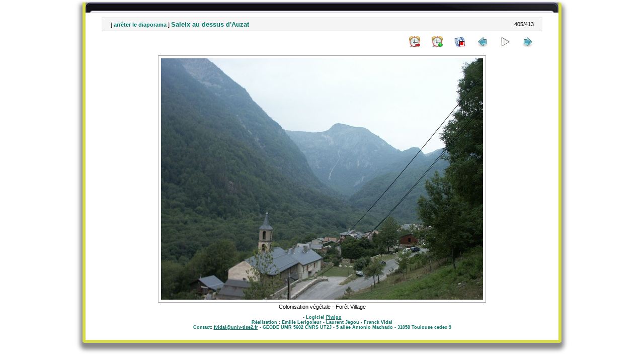

--- FILE ---
content_type: text/html; charset=utf-8
request_url: http://ohm-hautvicdessos-phototheque.univ-tlse2.fr/picture.php?/168/category/3&slideshow=+play-false
body_size: 2516
content:
<!DOCTYPE html>
<html lang="fr" dir="ltr">
<head>
<meta charset="utf-8">
<meta name="generator" content="Piwigo (aka PWG), see piwigo.org">

 
<meta name="author" content="Juliette Carré">
<meta name="description" content="Colonisation végétale - Forêt  Village  - CAR090300108.jpg">

<title>Photothèque OHM Pyrénées Vicdessos</title>
  
<link rel="shortcut icon" type="image/x-icon" href="./local/favicon.ico">

<link rel="start" title="Accueil" href="/" >
<link rel="search" title="Recherche avancée" href="search.php" >

<link rel="first" title="Première" href="picture.php?/378/category/3&amp;slideshow=+play-false" ><link rel="prev" title="Précédente" href="picture.php?/167/category/3&amp;slideshow=+play-false" ><link rel="next" title="Suiv" href="picture.php?/169/category/3&amp;slideshow=+play-false" ><link rel="last" title="Dernière" href="picture.php?/176/category/3&amp;slideshow=+play-false" ><link rel="up" title="Miniatures" href="index.php?/category/3/start-400" >
<link rel="canonical" href="picture.php?/168">

 
	<!--[if lt IE 7]>
		<link rel="stylesheet" type="text/css" href="themes/default/fix-ie5-ie6.css">
	<![endif]-->
	<!--[if IE 7]>
		<link rel="stylesheet" type="text/css" href="themes/default/fix-ie7.css">
	<![endif]-->
	
<!--[if lt IE 7]>
	<link rel="stylesheet" type="text/css" href="themes/default/fix-ie5-ie6.css">
<![endif]-->
<!--[if IE 7]>
<style type="text/css">

.thumbnails SPAN, .thumbnails .wrap2 A, .thumbnails .wrap2 IMG, .thumbnails LABEL, .thumbnailCategory DIV.illustration {
  width:140px !important;
}

</style>
<![endif]-->
<style type="text/css">
#thePicturePage #theHeader { 
	  background: url("themes/hr_os_xl/img/header_b.jpg") no-repeat scroll center top transparent;
    height: 20px;
    margin: 0 auto;
}
#thePicturePage #theHeader * {
	display:none;
}
</style>


<!-- BEGIN get_combined -->

<link rel="stylesheet" type="text/css" href="_data/combined/1u086fe.css">


<!-- END get_combined -->

<!--[if lt IE 7]>
<script type="text/javascript" src="themes/default/js/pngfix.js"></script>
<![endif]-->

  <meta name=geo.position content=42.769880;1.474815>
</head>

<body id="thePicturePage">

<div id="the_page">


<div id="theHeader"></div>

<div id="slideshow">
	<div id="imageHeaderBar">
	  <div class="browsePath">
		[ <a href="picture.php?/168/category/3">arrêter le diaporama</a> ]
			<h2 class="showtitle">Saleix au dessus d'Auzat</h2>
	  </div>
	</div>

	<div id="imageToolBar">
	  <div class="imageNumber">405/413</div>
<div class="navigationButtons">
	<a href="picture.php?/168/category/3&amp;slideshow=+period-5+play-false" title="Ralentir la vitesse du diaporama" class="pwg-state-default pwg-button">
		<span class="pwg-icon pwg-icon-clock-minus"></span><span class="pwg-button-text">Ralentir la vitesse du diaporama</span>
	</a>
	<a href="picture.php?/168/category/3&amp;slideshow=+period-3+play-false" title="Accélerer la vitesse du diaporama" class="pwg-state-default pwg-button">
		<span class="pwg-icon pwg-icon-clock-plus"></span><span class="pwg-button-text">Accélerer la vitesse du diaporama</span>
	</a>
	<a href="picture.php?/168/category/3&amp;slideshow=+repeat-false+play-false" title="Ne pas répéter le diaporama" class="pwg-state-default pwg-button">
		<span class="pwg-icon pwg-icon-repeat-stop"></span><span class="pwg-button-text">Ne pas répéter le diaporama</span>
	</a>

<a href="picture.php?/167/category/3&amp;slideshow=+play-false" title="Précédente : Saleix au dessus d'Auzat||<img src=_data/i/upload/2012/06/04/20120604113311-303f14cd-th.jpg>" class="pwg-state-default pwg-button"> <span class="pwg-icon pwg-icon-arrow-w"></span><span class="pwg-button-text">Précédente</span> </a>	<a href="picture.php?/168/category/3&amp;slideshow=" title="Lecture du diaporama" class="pwg-state-default pwg-button">
		<span class="pwg-icon pwg-icon-play"></span><span class="pwg-button-text">Lecture du diaporama</span>
	</a>
<a href="picture.php?/169/category/3&amp;slideshow=+play-false" title="Suiv : Saleix au dessus d'Auzat||<img src=_data/i/upload/2012/06/04/20120604113313-836e5e71-th.jpg>" class="pwg-state-default pwg-button pwg-button-icon-right"> <span class="pwg-icon pwg-icon-arrow-e"></span><span class="pwg-button-text">Suiv</span> </a>
</div>

	</div>

	<div id="content">
	<div id="theImage">
	  
<img src="./upload/2012/06/04/20120604113312-43065b6c.jpg" width="640" height="480" alt="CAR090300108.jpg" id="theMainImage" usemap="#mapOriginal" title="Colonisation végétale - Forêt  Village ">

<map name="map2small"><area shape=rect coords="0,0,60,180" href="picture.php?/167/category/3&amp;slideshow=+play-false" title="Précédente : Saleix au dessus d'Auzat||<img src=_data/i/upload/2012/06/04/20120604113311-303f14cd-th.jpg>" alt="Saleix au dessus d'Auzat||<img src=_data/i/upload/2012/06/04/20120604113311-303f14cd-th.jpg>"><area shape=rect coords="60,0,179,45" href="index.php?/category/3/start-400" title="Miniatures" alt="Miniatures"><area shape=rect coords="180,0,240,180" href="picture.php?/169/category/3&amp;slideshow=+play-false" title="Suiv : Saleix au dessus d'Auzat||<img src=_data/i/upload/2012/06/04/20120604113313-836e5e71-th.jpg>" alt="Saleix au dessus d'Auzat||<img src=_data/i/upload/2012/06/04/20120604113313-836e5e71-th.jpg>"></map><map name="mapxsmall"><area shape=rect coords="0,0,108,324" href="picture.php?/167/category/3&amp;slideshow=+play-false" title="Précédente : Saleix au dessus d'Auzat||<img src=_data/i/upload/2012/06/04/20120604113311-303f14cd-th.jpg>" alt="Saleix au dessus d'Auzat||<img src=_data/i/upload/2012/06/04/20120604113311-303f14cd-th.jpg>"><area shape=rect coords="108,0,322,81" href="index.php?/category/3/start-400" title="Miniatures" alt="Miniatures"><area shape=rect coords="324,0,432,324" href="picture.php?/169/category/3&amp;slideshow=+play-false" title="Suiv : Saleix au dessus d'Auzat||<img src=_data/i/upload/2012/06/04/20120604113313-836e5e71-th.jpg>" alt="Saleix au dessus d'Auzat||<img src=_data/i/upload/2012/06/04/20120604113313-836e5e71-th.jpg>"></map><map name="mapsmall"><area shape=rect coords="0,0,144,432" href="picture.php?/167/category/3&amp;slideshow=+play-false" title="Précédente : Saleix au dessus d'Auzat||<img src=_data/i/upload/2012/06/04/20120604113311-303f14cd-th.jpg>" alt="Saleix au dessus d'Auzat||<img src=_data/i/upload/2012/06/04/20120604113311-303f14cd-th.jpg>"><area shape=rect coords="144,0,429,108" href="index.php?/category/3/start-400" title="Miniatures" alt="Miniatures"><area shape=rect coords="433,0,576,432" href="picture.php?/169/category/3&amp;slideshow=+play-false" title="Suiv : Saleix au dessus d'Auzat||<img src=_data/i/upload/2012/06/04/20120604113313-836e5e71-th.jpg>" alt="Saleix au dessus d'Auzat||<img src=_data/i/upload/2012/06/04/20120604113313-836e5e71-th.jpg>"></map><map name="mapOriginal"><area shape=rect coords="0,0,160,480" href="picture.php?/167/category/3&amp;slideshow=+play-false" title="Précédente : Saleix au dessus d'Auzat||<img src=_data/i/upload/2012/06/04/20120604113311-303f14cd-th.jpg>" alt="Saleix au dessus d'Auzat||<img src=_data/i/upload/2012/06/04/20120604113311-303f14cd-th.jpg>"><area shape=rect coords="160,0,477,120" href="index.php?/category/3/start-400" title="Miniatures" alt="Miniatures"><area shape=rect coords="481,0,640,480" href="picture.php?/169/category/3&amp;slideshow=+play-false" title="Suiv : Saleix au dessus d'Auzat||<img src=_data/i/upload/2012/06/04/20120604113313-836e5e71-th.jpg>" alt="Saleix au dessus d'Auzat||<img src=_data/i/upload/2012/06/04/20120604113313-836e5e71-th.jpg>"></map>
	  <p class="showlegend">Colonisation végétale - Forêt  Village </p>
	</div>
	</div>
</div>
<div id="copyright">


  - Logiciel	<a href="http://fr.piwigo.org" class="Piwigo">Piwigo</a>
  
     <! --- LLGBO tooltip css-->
<style type="text/css"> 
#toolTip {position:absolute;z-index:1000;font-size:92%;width:150px;background:#000;color:#dadada;
border:2px inset #fff;
padding:4px ;
min-height:1em;
 ;border-radius:0  8%;  } 
#toolTip #dflt {color:#dadada;text-align:left;margin:0;padding:0;}
#toolTip #title {color:#c92;margin:0;padding:0;text-align:center;}
#toolTip #pict {text-align:center;margin:2px}  
</style> 
<!--[if IE]> 
<style type="text/css"> 
#toolTip  {border-style:ridge;border-width:2px} 
</style>
<![endif]-->  
    <span id="persofooter">
<BR>Réalisation : Emilie Lerigoleur - Laurent Jégou - Franck Vidal<BR>
Contact: <a href="mailto:fvidal@univ-tlse2.fr">fvidal@univ-tlse2.fr</a> - GEODE UMR 5602 CNRS UT2J - 5 allée Antonio Machado - 31058 Toulouse cedex 9
</span>
</div>

</div>

<!-- BEGIN get_combined -->
<script type="text/javascript" src="_data/combined/kb8rk3.js"></script>
<script type="text/javascript">//<![CDATA[

document.onkeydown = function(e){e=e||window.event;if (e.altKey) return true;var target=e.target||e.srcElement;if (target && target.type) return true;var keyCode=e.keyCode||e.which, docElem=document.documentElement, url;switch(keyCode){case 63235: case 39: if (e.ctrlKey || docElem.scrollLeft==docElem.scrollWidth-docElem.clientWidth)url="picture.php?/169/category/3&amp;slideshow=+play-false"; break;case 63234: case 37: if (e.ctrlKey || docElem.scrollLeft==0)url="picture.php?/167/category/3&amp;slideshow=+play-false"; break;case 36: if (e.ctrlKey)url="picture.php?/378/category/3&amp;slideshow=+play-false"; break;case 35: if (e.ctrlKey)url="picture.php?/176/category/3&amp;slideshow=+play-false"; break;case 32: url="picture.php?/168/category/3&amp;slideshow="; break;}if (url) {window.location=url.replace("&amp;","&"); return false;}return true;}
//]]></script>
<!-- END get_combined -->

</body>
</html>